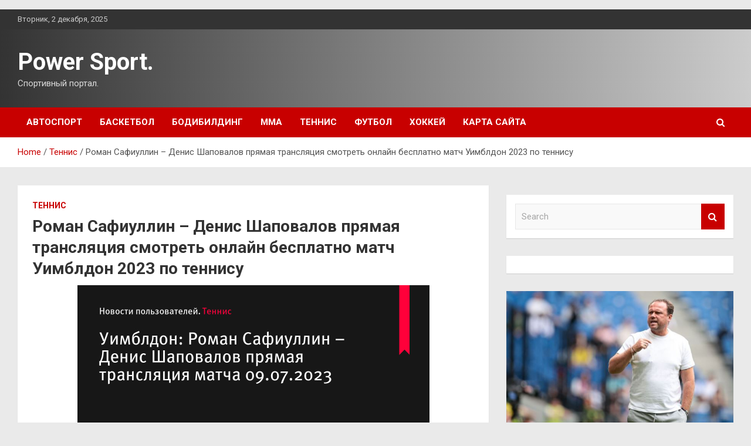

--- FILE ---
content_type: text/html; charset=UTF-8
request_url: https://power-jump.ru/tennis/roman-safiyllin-denis-shapovalov-priamaia-transliaciia-smotret-onlain-besplatno-match-yimbldon-2023-po-tennisy.html
body_size: 18441
content:
<!doctype html>
<html lang="ru-RU">
<head>
	<meta charset="UTF-8">
	<meta name="viewport" content="width=device-width, initial-scale=1, shrink-to-fit=no">
	<link rel="profile" href="https://gmpg.org/xfn/11">

	<meta name='robots' content='index, follow, max-image-preview:large, max-snippet:-1, max-video-preview:-1' />
	<style>img:is([sizes="auto" i], [sizes^="auto," i]) { contain-intrinsic-size: 3000px 1500px }</style>
	
	<!-- This site is optimized with the Yoast SEO plugin v25.3.1 - https://yoast.com/wordpress/plugins/seo/ -->
	<title>Роман Сафиуллин – Денис Шаповалов прямая трансляция смотреть онлайн бесплатно матч Уимблдон 2023 по теннису - Power Sport.</title>
	<meta name="description" content="Теги Уимблдон Роман Сафиуллин Денис Шаповалов Теннис Российский теннисист Роман Сафиуллин в четвертом круге Уимблдонского турнира сыграет с канадцем" />
	<link rel="canonical" href="https://power-jump.ru/tennis/roman-safiyllin-denis-shapovalov-priamaia-transliaciia-smotret-onlain-besplatno-match-yimbldon-2023-po-tennisy.html" />
	<meta property="og:locale" content="ru_RU" />
	<meta property="og:type" content="article" />
	<meta property="og:title" content="Роман Сафиуллин – Денис Шаповалов прямая трансляция смотреть онлайн бесплатно матч Уимблдон 2023 по теннису - Power Sport." />
	<meta property="og:description" content="Теги Уимблдон Роман Сафиуллин Денис Шаповалов Теннис Российский теннисист Роман Сафиуллин в четвертом круге Уимблдонского турнира сыграет с канадцем" />
	<meta property="og:url" content="https://power-jump.ru/tennis/roman-safiyllin-denis-shapovalov-priamaia-transliaciia-smotret-onlain-besplatno-match-yimbldon-2023-po-tennisy.html" />
	<meta property="og:site_name" content="Power Sport." />
	<meta property="article:published_time" content="2023-07-10T01:10:04+00:00" />
	<meta property="og:image" content="https://power-jump.ru/wp-content/uploads/2023/07/roman-safiullin-denis-shapovalov-prjamaja-transljacija-smotret-onlajn-besplatno-match-uimbldon-2023-po-tennisu-1250b79.jpg" />
	<meta property="og:image:width" content="600" />
	<meta property="og:image:height" content="315" />
	<meta property="og:image:type" content="image/jpeg" />
	<meta name="author" content="admin" />
	<meta name="twitter:card" content="summary_large_image" />
	<meta name="twitter:label1" content="Написано автором" />
	<meta name="twitter:data1" content="admin" />
	<script type="application/ld+json" class="yoast-schema-graph">{"@context":"https://schema.org","@graph":[{"@type":"WebPage","@id":"https://power-jump.ru/tennis/roman-safiyllin-denis-shapovalov-priamaia-transliaciia-smotret-onlain-besplatno-match-yimbldon-2023-po-tennisy.html","url":"https://power-jump.ru/tennis/roman-safiyllin-denis-shapovalov-priamaia-transliaciia-smotret-onlain-besplatno-match-yimbldon-2023-po-tennisy.html","name":"Роман Сафиуллин – Денис Шаповалов прямая трансляция смотреть онлайн бесплатно матч Уимблдон 2023 по теннису - Power Sport.","isPartOf":{"@id":"https://power-jump.ru/#website"},"primaryImageOfPage":{"@id":"https://power-jump.ru/tennis/roman-safiyllin-denis-shapovalov-priamaia-transliaciia-smotret-onlain-besplatno-match-yimbldon-2023-po-tennisy.html#primaryimage"},"image":{"@id":"https://power-jump.ru/tennis/roman-safiyllin-denis-shapovalov-priamaia-transliaciia-smotret-onlain-besplatno-match-yimbldon-2023-po-tennisy.html#primaryimage"},"thumbnailUrl":"https://power-jump.ru/wp-content/uploads/2023/07/roman-safiullin-denis-shapovalov-prjamaja-transljacija-smotret-onlajn-besplatno-match-uimbldon-2023-po-tennisu-1250b79.jpg","datePublished":"2023-07-10T01:10:04+00:00","author":{"@id":"https://power-jump.ru/#/schema/person/7e6ab41401d33e8ee6c963ab36570cab"},"description":"Теги Уимблдон Роман Сафиуллин Денис Шаповалов Теннис Российский теннисист Роман Сафиуллин в четвертом круге Уимблдонского турнира сыграет с канадцем","breadcrumb":{"@id":"https://power-jump.ru/tennis/roman-safiyllin-denis-shapovalov-priamaia-transliaciia-smotret-onlain-besplatno-match-yimbldon-2023-po-tennisy.html#breadcrumb"},"inLanguage":"ru-RU","potentialAction":[{"@type":"ReadAction","target":["https://power-jump.ru/tennis/roman-safiyllin-denis-shapovalov-priamaia-transliaciia-smotret-onlain-besplatno-match-yimbldon-2023-po-tennisy.html"]}]},{"@type":"ImageObject","inLanguage":"ru-RU","@id":"https://power-jump.ru/tennis/roman-safiyllin-denis-shapovalov-priamaia-transliaciia-smotret-onlain-besplatno-match-yimbldon-2023-po-tennisy.html#primaryimage","url":"https://power-jump.ru/wp-content/uploads/2023/07/roman-safiullin-denis-shapovalov-prjamaja-transljacija-smotret-onlajn-besplatno-match-uimbldon-2023-po-tennisu-1250b79.jpg","contentUrl":"https://power-jump.ru/wp-content/uploads/2023/07/roman-safiullin-denis-shapovalov-prjamaja-transljacija-smotret-onlajn-besplatno-match-uimbldon-2023-po-tennisu-1250b79.jpg","width":600,"height":315},{"@type":"BreadcrumbList","@id":"https://power-jump.ru/tennis/roman-safiyllin-denis-shapovalov-priamaia-transliaciia-smotret-onlain-besplatno-match-yimbldon-2023-po-tennisy.html#breadcrumb","itemListElement":[{"@type":"ListItem","position":1,"name":"Главная страница","item":"https://power-jump.ru/"},{"@type":"ListItem","position":2,"name":"Роман Сафиуллин – Денис Шаповалов прямая трансляция смотреть онлайн бесплатно матч Уимблдон 2023 по теннису"}]},{"@type":"WebSite","@id":"https://power-jump.ru/#website","url":"https://power-jump.ru/","name":"Power Sport.","description":"Спортивный портал.","potentialAction":[{"@type":"SearchAction","target":{"@type":"EntryPoint","urlTemplate":"https://power-jump.ru/?s={search_term_string}"},"query-input":{"@type":"PropertyValueSpecification","valueRequired":true,"valueName":"search_term_string"}}],"inLanguage":"ru-RU"},{"@type":"Person","@id":"https://power-jump.ru/#/schema/person/7e6ab41401d33e8ee6c963ab36570cab","name":"admin","image":{"@type":"ImageObject","inLanguage":"ru-RU","@id":"https://power-jump.ru/#/schema/person/image/","url":"https://secure.gravatar.com/avatar/5fdb85cac86e45de2473cae2fb150b8501f466c267d3d07ed0727a97153d5b64?s=96&d=mm&r=g","contentUrl":"https://secure.gravatar.com/avatar/5fdb85cac86e45de2473cae2fb150b8501f466c267d3d07ed0727a97153d5b64?s=96&d=mm&r=g","caption":"admin"},"sameAs":["http://power-jump.ru"],"url":"https://power-jump.ru/author/admin"}]}</script>
	<!-- / Yoast SEO plugin. -->


<link rel='dns-prefetch' href='//fonts.googleapis.com' />
<link rel='stylesheet' id='wp-block-library-css' href='https://power-jump.ru/wp-includes/css/dist/block-library/style.min.css' type='text/css' media='all' />
<style id='classic-theme-styles-inline-css' type='text/css'>
/*! This file is auto-generated */
.wp-block-button__link{color:#fff;background-color:#32373c;border-radius:9999px;box-shadow:none;text-decoration:none;padding:calc(.667em + 2px) calc(1.333em + 2px);font-size:1.125em}.wp-block-file__button{background:#32373c;color:#fff;text-decoration:none}
</style>
<style id='global-styles-inline-css' type='text/css'>
:root{--wp--preset--aspect-ratio--square: 1;--wp--preset--aspect-ratio--4-3: 4/3;--wp--preset--aspect-ratio--3-4: 3/4;--wp--preset--aspect-ratio--3-2: 3/2;--wp--preset--aspect-ratio--2-3: 2/3;--wp--preset--aspect-ratio--16-9: 16/9;--wp--preset--aspect-ratio--9-16: 9/16;--wp--preset--color--black: #000000;--wp--preset--color--cyan-bluish-gray: #abb8c3;--wp--preset--color--white: #ffffff;--wp--preset--color--pale-pink: #f78da7;--wp--preset--color--vivid-red: #cf2e2e;--wp--preset--color--luminous-vivid-orange: #ff6900;--wp--preset--color--luminous-vivid-amber: #fcb900;--wp--preset--color--light-green-cyan: #7bdcb5;--wp--preset--color--vivid-green-cyan: #00d084;--wp--preset--color--pale-cyan-blue: #8ed1fc;--wp--preset--color--vivid-cyan-blue: #0693e3;--wp--preset--color--vivid-purple: #9b51e0;--wp--preset--gradient--vivid-cyan-blue-to-vivid-purple: linear-gradient(135deg,rgba(6,147,227,1) 0%,rgb(155,81,224) 100%);--wp--preset--gradient--light-green-cyan-to-vivid-green-cyan: linear-gradient(135deg,rgb(122,220,180) 0%,rgb(0,208,130) 100%);--wp--preset--gradient--luminous-vivid-amber-to-luminous-vivid-orange: linear-gradient(135deg,rgba(252,185,0,1) 0%,rgba(255,105,0,1) 100%);--wp--preset--gradient--luminous-vivid-orange-to-vivid-red: linear-gradient(135deg,rgba(255,105,0,1) 0%,rgb(207,46,46) 100%);--wp--preset--gradient--very-light-gray-to-cyan-bluish-gray: linear-gradient(135deg,rgb(238,238,238) 0%,rgb(169,184,195) 100%);--wp--preset--gradient--cool-to-warm-spectrum: linear-gradient(135deg,rgb(74,234,220) 0%,rgb(151,120,209) 20%,rgb(207,42,186) 40%,rgb(238,44,130) 60%,rgb(251,105,98) 80%,rgb(254,248,76) 100%);--wp--preset--gradient--blush-light-purple: linear-gradient(135deg,rgb(255,206,236) 0%,rgb(152,150,240) 100%);--wp--preset--gradient--blush-bordeaux: linear-gradient(135deg,rgb(254,205,165) 0%,rgb(254,45,45) 50%,rgb(107,0,62) 100%);--wp--preset--gradient--luminous-dusk: linear-gradient(135deg,rgb(255,203,112) 0%,rgb(199,81,192) 50%,rgb(65,88,208) 100%);--wp--preset--gradient--pale-ocean: linear-gradient(135deg,rgb(255,245,203) 0%,rgb(182,227,212) 50%,rgb(51,167,181) 100%);--wp--preset--gradient--electric-grass: linear-gradient(135deg,rgb(202,248,128) 0%,rgb(113,206,126) 100%);--wp--preset--gradient--midnight: linear-gradient(135deg,rgb(2,3,129) 0%,rgb(40,116,252) 100%);--wp--preset--font-size--small: 13px;--wp--preset--font-size--medium: 20px;--wp--preset--font-size--large: 36px;--wp--preset--font-size--x-large: 42px;--wp--preset--spacing--20: 0.44rem;--wp--preset--spacing--30: 0.67rem;--wp--preset--spacing--40: 1rem;--wp--preset--spacing--50: 1.5rem;--wp--preset--spacing--60: 2.25rem;--wp--preset--spacing--70: 3.38rem;--wp--preset--spacing--80: 5.06rem;--wp--preset--shadow--natural: 6px 6px 9px rgba(0, 0, 0, 0.2);--wp--preset--shadow--deep: 12px 12px 50px rgba(0, 0, 0, 0.4);--wp--preset--shadow--sharp: 6px 6px 0px rgba(0, 0, 0, 0.2);--wp--preset--shadow--outlined: 6px 6px 0px -3px rgba(255, 255, 255, 1), 6px 6px rgba(0, 0, 0, 1);--wp--preset--shadow--crisp: 6px 6px 0px rgba(0, 0, 0, 1);}:where(.is-layout-flex){gap: 0.5em;}:where(.is-layout-grid){gap: 0.5em;}body .is-layout-flex{display: flex;}.is-layout-flex{flex-wrap: wrap;align-items: center;}.is-layout-flex > :is(*, div){margin: 0;}body .is-layout-grid{display: grid;}.is-layout-grid > :is(*, div){margin: 0;}:where(.wp-block-columns.is-layout-flex){gap: 2em;}:where(.wp-block-columns.is-layout-grid){gap: 2em;}:where(.wp-block-post-template.is-layout-flex){gap: 1.25em;}:where(.wp-block-post-template.is-layout-grid){gap: 1.25em;}.has-black-color{color: var(--wp--preset--color--black) !important;}.has-cyan-bluish-gray-color{color: var(--wp--preset--color--cyan-bluish-gray) !important;}.has-white-color{color: var(--wp--preset--color--white) !important;}.has-pale-pink-color{color: var(--wp--preset--color--pale-pink) !important;}.has-vivid-red-color{color: var(--wp--preset--color--vivid-red) !important;}.has-luminous-vivid-orange-color{color: var(--wp--preset--color--luminous-vivid-orange) !important;}.has-luminous-vivid-amber-color{color: var(--wp--preset--color--luminous-vivid-amber) !important;}.has-light-green-cyan-color{color: var(--wp--preset--color--light-green-cyan) !important;}.has-vivid-green-cyan-color{color: var(--wp--preset--color--vivid-green-cyan) !important;}.has-pale-cyan-blue-color{color: var(--wp--preset--color--pale-cyan-blue) !important;}.has-vivid-cyan-blue-color{color: var(--wp--preset--color--vivid-cyan-blue) !important;}.has-vivid-purple-color{color: var(--wp--preset--color--vivid-purple) !important;}.has-black-background-color{background-color: var(--wp--preset--color--black) !important;}.has-cyan-bluish-gray-background-color{background-color: var(--wp--preset--color--cyan-bluish-gray) !important;}.has-white-background-color{background-color: var(--wp--preset--color--white) !important;}.has-pale-pink-background-color{background-color: var(--wp--preset--color--pale-pink) !important;}.has-vivid-red-background-color{background-color: var(--wp--preset--color--vivid-red) !important;}.has-luminous-vivid-orange-background-color{background-color: var(--wp--preset--color--luminous-vivid-orange) !important;}.has-luminous-vivid-amber-background-color{background-color: var(--wp--preset--color--luminous-vivid-amber) !important;}.has-light-green-cyan-background-color{background-color: var(--wp--preset--color--light-green-cyan) !important;}.has-vivid-green-cyan-background-color{background-color: var(--wp--preset--color--vivid-green-cyan) !important;}.has-pale-cyan-blue-background-color{background-color: var(--wp--preset--color--pale-cyan-blue) !important;}.has-vivid-cyan-blue-background-color{background-color: var(--wp--preset--color--vivid-cyan-blue) !important;}.has-vivid-purple-background-color{background-color: var(--wp--preset--color--vivid-purple) !important;}.has-black-border-color{border-color: var(--wp--preset--color--black) !important;}.has-cyan-bluish-gray-border-color{border-color: var(--wp--preset--color--cyan-bluish-gray) !important;}.has-white-border-color{border-color: var(--wp--preset--color--white) !important;}.has-pale-pink-border-color{border-color: var(--wp--preset--color--pale-pink) !important;}.has-vivid-red-border-color{border-color: var(--wp--preset--color--vivid-red) !important;}.has-luminous-vivid-orange-border-color{border-color: var(--wp--preset--color--luminous-vivid-orange) !important;}.has-luminous-vivid-amber-border-color{border-color: var(--wp--preset--color--luminous-vivid-amber) !important;}.has-light-green-cyan-border-color{border-color: var(--wp--preset--color--light-green-cyan) !important;}.has-vivid-green-cyan-border-color{border-color: var(--wp--preset--color--vivid-green-cyan) !important;}.has-pale-cyan-blue-border-color{border-color: var(--wp--preset--color--pale-cyan-blue) !important;}.has-vivid-cyan-blue-border-color{border-color: var(--wp--preset--color--vivid-cyan-blue) !important;}.has-vivid-purple-border-color{border-color: var(--wp--preset--color--vivid-purple) !important;}.has-vivid-cyan-blue-to-vivid-purple-gradient-background{background: var(--wp--preset--gradient--vivid-cyan-blue-to-vivid-purple) !important;}.has-light-green-cyan-to-vivid-green-cyan-gradient-background{background: var(--wp--preset--gradient--light-green-cyan-to-vivid-green-cyan) !important;}.has-luminous-vivid-amber-to-luminous-vivid-orange-gradient-background{background: var(--wp--preset--gradient--luminous-vivid-amber-to-luminous-vivid-orange) !important;}.has-luminous-vivid-orange-to-vivid-red-gradient-background{background: var(--wp--preset--gradient--luminous-vivid-orange-to-vivid-red) !important;}.has-very-light-gray-to-cyan-bluish-gray-gradient-background{background: var(--wp--preset--gradient--very-light-gray-to-cyan-bluish-gray) !important;}.has-cool-to-warm-spectrum-gradient-background{background: var(--wp--preset--gradient--cool-to-warm-spectrum) !important;}.has-blush-light-purple-gradient-background{background: var(--wp--preset--gradient--blush-light-purple) !important;}.has-blush-bordeaux-gradient-background{background: var(--wp--preset--gradient--blush-bordeaux) !important;}.has-luminous-dusk-gradient-background{background: var(--wp--preset--gradient--luminous-dusk) !important;}.has-pale-ocean-gradient-background{background: var(--wp--preset--gradient--pale-ocean) !important;}.has-electric-grass-gradient-background{background: var(--wp--preset--gradient--electric-grass) !important;}.has-midnight-gradient-background{background: var(--wp--preset--gradient--midnight) !important;}.has-small-font-size{font-size: var(--wp--preset--font-size--small) !important;}.has-medium-font-size{font-size: var(--wp--preset--font-size--medium) !important;}.has-large-font-size{font-size: var(--wp--preset--font-size--large) !important;}.has-x-large-font-size{font-size: var(--wp--preset--font-size--x-large) !important;}
:where(.wp-block-post-template.is-layout-flex){gap: 1.25em;}:where(.wp-block-post-template.is-layout-grid){gap: 1.25em;}
:where(.wp-block-columns.is-layout-flex){gap: 2em;}:where(.wp-block-columns.is-layout-grid){gap: 2em;}
:root :where(.wp-block-pullquote){font-size: 1.5em;line-height: 1.6;}
</style>
<link rel='stylesheet' id='bootstrap-style-css' href='https://power-jump.ru/wp-content/themes/newscard/assets/library/bootstrap/css/bootstrap.min.css' type='text/css' media='all' />
<link rel='stylesheet' id='newscard-style-css' href='https://power-jump.ru/wp-content/themes/newscard/style.css' type='text/css' media='all' />
<script type="text/javascript" src="https://power-jump.ru/wp-includes/js/jquery/jquery.min.js" id="jquery-core-js"></script>
<!--[if lt IE 9]>
<script type="text/javascript" src="https://power-jump.ru/wp-content/themes/newscard/assets/js/html5.js" id="html5-js"></script>
<![endif]-->
<script type="text/javascript" id="wp-disable-css-lazy-load-js-extra">
/* <![CDATA[ */
var WpDisableAsyncLinks = {"wp-disable-font-awesome":"https:\/\/power-jump.ru\/wp-content\/themes\/newscard\/assets\/library\/font-awesome\/css\/font-awesome.css","wp-disable-google-fonts":"\/\/fonts.googleapis.com\/css?family=Roboto:100,300,300i,400,400i,500,500i,700,700i"};
/* ]]> */
</script>
<script type="text/javascript" src="https://power-jump.ru/wp-content/plugins/wp-disable/js/css-lazy-load.min.js" id="wp-disable-css-lazy-load-js"></script>
<link rel="alternate" title="oEmbed (JSON)" type="application/json+oembed" href="https://power-jump.ru/wp-json/oembed/1.0/embed?url=https%3A%2F%2Fpower-jump.ru%2Ftennis%2Froman-safiyllin-denis-shapovalov-priamaia-transliaciia-smotret-onlain-besplatno-match-yimbldon-2023-po-tennisy.html" />
<link rel="alternate" title="oEmbed (XML)" type="text/xml+oembed" href="https://power-jump.ru/wp-json/oembed/1.0/embed?url=https%3A%2F%2Fpower-jump.ru%2Ftennis%2Froman-safiyllin-denis-shapovalov-priamaia-transliaciia-smotret-onlain-besplatno-match-yimbldon-2023-po-tennisy.html&#038;format=xml" />
<link rel="pingback" href="https://power-jump.ru/xmlrpc.php"><style type="text/css" id="custom-background-css">
body.custom-background { background-color: #eaeaea; }
</style>
	<link rel="icon" href="https://power-jump.ru/wp-content/uploads/2023/07/cropped-sport-32x32.jpg" sizes="32x32" />
<link rel="icon" href="https://power-jump.ru/wp-content/uploads/2023/07/cropped-sport-192x192.jpg" sizes="192x192" />
<link rel="apple-touch-icon" href="https://power-jump.ru/wp-content/uploads/2023/07/cropped-sport-180x180.jpg" />
<meta name="msapplication-TileImage" content="https://power-jump.ru/wp-content/uploads/2023/07/cropped-sport-270x270.jpg" />
<link rel="alternate" type="application/rss+xml" title="RSS" href="https://power-jump.ru/rsslatest.xml" /></head>

<body class="wp-singular post-template-default single single-post postid-574 single-format-standard custom-background wp-theme-newscard theme-body">
<p></p><div id="page" class="site">
	<a class="skip-link screen-reader-text" href="#content">Skip to content</a>
	
	<header id="masthead" class="site-header">

					<div class="info-bar">
				<div class="container">
					<div class="row gutter-10">
						<div class="col col-sm contact-section">
							<div class="date">
								<ul><li>Вторник, 2 декабря, 2025</li></ul>
							</div>
						</div><!-- .contact-section -->

											</div><!-- .row -->
          		</div><!-- .container -->
        	</div><!-- .infobar -->
        		<nav class="navbar navbar-expand-lg d-block">
			<div class="navbar-head header-overlay-dark" >
				<div class="container">
					<div class="row navbar-head-row align-items-center">
						<div class="col-lg-4">
							<div class="site-branding navbar-brand">
																	<h2 class="site-title"><a href="https://power-jump.ru/" rel="home">Power Sport.</a></h2>
																	<p class="site-description">Спортивный портал.</p>
															</div><!-- .site-branding .navbar-brand -->
						</div>
											</div><!-- .row -->
				</div><!-- .container -->
			</div><!-- .navbar-head -->
			<div class="navigation-bar">
				<div class="navigation-bar-top">
					<div class="container">
						<button class="navbar-toggler menu-toggle" type="button" data-toggle="collapse" data-target="#navbarCollapse" aria-controls="navbarCollapse" aria-expanded="false" aria-label="Toggle navigation"></button>
						<span class="search-toggle"></span>
					</div><!-- .container -->
					<div class="search-bar">
						<div class="container">
							<div class="search-block off">
								<form action="https://power-jump.ru/" method="get" class="search-form">
	<label class="assistive-text"> Search </label>
	<div class="input-group">
		<input type="search" value="" placeholder="Search" class="form-control s" name="s">
		<div class="input-group-prepend">
			<button class="btn btn-theme">Search</button>
		</div>
	</div>
</form><!-- .search-form -->
							</div><!-- .search-box -->
						</div><!-- .container -->
					</div><!-- .search-bar -->
				</div><!-- .navigation-bar-top -->
				<div class="navbar-main">
					<div class="container">
						<div class="collapse navbar-collapse" id="navbarCollapse">
							<div id="site-navigation" class="main-navigation nav-uppercase" role="navigation">
								<ul class="nav-menu navbar-nav d-lg-block"><li id="menu-item-65" class="menu-item menu-item-type-taxonomy menu-item-object-category menu-item-65"><a href="https://power-jump.ru/category/avtosport">Автоспорт</a></li>
<li id="menu-item-70" class="menu-item menu-item-type-taxonomy menu-item-object-category menu-item-70"><a href="https://power-jump.ru/category/basketbol">Баскетбол</a></li>
<li id="menu-item-68" class="menu-item menu-item-type-taxonomy menu-item-object-category menu-item-68"><a href="https://power-jump.ru/category/bodibilding">Бодибилдинг</a></li>
<li id="menu-item-69" class="menu-item menu-item-type-taxonomy menu-item-object-category menu-item-69"><a href="https://power-jump.ru/category/mma">ММА</a></li>
<li id="menu-item-67" class="menu-item menu-item-type-taxonomy menu-item-object-category current-post-ancestor current-menu-parent current-post-parent menu-item-67"><a href="https://power-jump.ru/category/tennis">Теннис</a></li>
<li id="menu-item-66" class="menu-item menu-item-type-taxonomy menu-item-object-category menu-item-66"><a href="https://power-jump.ru/category/futbol">Футбол</a></li>
<li id="menu-item-64" class="menu-item menu-item-type-taxonomy menu-item-object-category menu-item-64"><a href="https://power-jump.ru/category/xokkej">Хоккей</a></li>
<li id="menu-item-71" class="menu-item menu-item-type-post_type menu-item-object-page menu-item-71"><a href="https://power-jump.ru/karta-sajta">Карта сайта</a></li>
</ul>							</div><!-- #site-navigation .main-navigation -->
						</div><!-- .navbar-collapse -->
						<div class="nav-search">
							<span class="search-toggle"></span>
						</div><!-- .nav-search -->
					</div><!-- .container -->
				</div><!-- .navbar-main -->
			</div><!-- .navigation-bar -->
		</nav><!-- .navbar -->

		
		
					<div id="breadcrumb">
				<div class="container">
					<div role="navigation" aria-label="Breadcrumbs" class="breadcrumb-trail breadcrumbs" itemprop="breadcrumb"><ul class="trail-items" itemscope itemtype="http://schema.org/BreadcrumbList"><meta name="numberOfItems" content="3" /><meta name="itemListOrder" content="Ascending" /><li itemprop="itemListElement" itemscope itemtype="http://schema.org/ListItem" class="trail-item trail-begin"><a href="https://power-jump.ru" rel="home" itemprop="item"><span itemprop="name">Home</span></a><meta itemprop="position" content="1" /></li><li itemprop="itemListElement" itemscope itemtype="http://schema.org/ListItem" class="trail-item"><a href="https://power-jump.ru/category/tennis" itemprop="item"><span itemprop="name">Теннис</span></a><meta itemprop="position" content="2" /></li><li itemprop="itemListElement" itemscope itemtype="http://schema.org/ListItem" class="trail-item trail-end"><span itemprop="name">Роман Сафиуллин – Денис Шаповалов прямая трансляция смотреть онлайн бесплатно матч Уимблдон 2023 по теннису</span><meta itemprop="position" content="3" /></li></ul></div>				</div>
			</div><!-- .breadcrumb -->
			</header><!-- #masthead -->
	<div id="content" class="site-content ">
		<div class="container">
							<div class="row justify-content-center site-content-row">
			<div id="primary" class="col-lg-8 content-area">		<main id="main" class="site-main">

				<div class="post-574 post type-post status-publish format-standard has-post-thumbnail hentry category-tennis tag-denis-bystrov">

		
				<div class="entry-meta category-meta">
					<div class="cat-links"><a href="https://power-jump.ru/category/tennis" rel="category tag">Теннис</a></div>
				</div><!-- .entry-meta -->

			
					<header class="entry-header">
				<h1 class="entry-title">Роман Сафиуллин – Денис Шаповалов прямая трансляция смотреть онлайн бесплатно матч Уимблдон 2023 по теннису</h1>
									<div class="entry-meta">
											</div><!-- .entry-meta -->
								</header>
				<div class="entry-content">
			<p><img decoding="async" alt="Роман Сафиуллин &ndash; Денис Шаповалов прямая трансляция смотреть онлайн бесплатно матч Уимблдон 2023 по теннису" src="/wp-content/uploads/2023/07/roman-safiullin-denis-shapovalov-prjamaja-transljacija-smotret-onlajn-besplatno-match-uimbldon-2023-po-tennisu-1250b79.jpg" class="aligncenter" /> </p>
<p> Теги Уимблдон Роман Сафиуллин Денис Шаповалов    Теннис       </p>
<p>Российский теннисист Роман Сафиуллин в четвертом круге Уимблдонского турнира сыграет с канадцем Денисом Шаповаловым. Поединок пройдет 9 июля, начало не ранее 15:05 по московскому времени.</p>
<p><strong>Смотри топовый теннис совершенно бесплатно с фрибетом до 10 000 рублей!</strong></p>
<p>Прямую видеотрансляцию встречи болельщики смогут посмотреть на сайте Sports.ru. </p>
<p><strong>Сафиуллин — Шаповалов прогноз на матч Уимблдон 2023</strong></p>
<p>Болельщики надеялись на то, что в четвертом круге мужской одиночной сетки Уимблдона 2023 окажутся два россиянина, но мало кто из них думал, что одним из них станет Роман Сафиуллин. Ранее его потолок на турнирах Большого шлема ограничивался вторым кругом. Теннисист прогрессировал, но довольно медленно. В конце прошлого и начале нынешнего сезонов он смог выиграть три челленджера и подняться в первую сотню мирового рейтинга. В этом году он лишь на двух турнирах АТР смог дойти до третьего круга, и тут такой успех. Причем Роман вполне может пройти и дальше. В первом круге россиянин обыграл Роберто Баутиста-Агута, затем в трех сетах француза Корентена Муте, и в тех же трех сетах взял верх над неуступчивым аргентинцем Гидо Пельей. </p>
<p>Следующий соперник Сафиуллина Денис Шаповалов будет самым сложным из тех, с кем он играл на турнире ранее. Уимблдон для канадца самый успешный турнир Большого шлема. В 2021 году он выходил в полуфинал, где уступил будущему победителю Новаку Джоковичу. Тогда казалось, что Шаповалова ждут новые успехи, но в последние несколько лет его карьера приостановилась. Больших успехов на счету Дениса нет. На его счету лишь одна победа на турнире АТР. На нынешнем Уимблдоне он в первом круге выиграл в четырех сетах у румынского теннисиста Раду Албота, затем в трех сетах оказался сильнее француза Грегуара Баррере и в третьем круге вновь в четырех сетах обыграл хозяина корта Лиама Броади. </p>
<p>Соперники играли между собой дважды, и оба раза выигрывал Шаповалов. Причем матчи проходили на харде на турнирах в Австралии. В первом поединке Денис выиграл в трех сетах, во втором в двух. Букмекеры отдают преимущество канадцу и в этом матче. Winline предлагает на победу Сафиуллина коэффициент 2,27, выигрыш Шаповалова оценивается коэффициентом 1,64.</p>
<p><strong> Результаты Уимблдон 2023</strong></p>
<p><strong>Расписание Уимблдон 2023</strong></p>
<p>Источник: <a href="https://www.sports.ru/tennis/1115282825-uimbldon-roman-safiullin-denis-shapovalov-pryamaya-translyacziya-match.html" rel="nofollow noopener" target="_blank">sports.ru</a> </p>
		</div><!-- entry-content -->

		<footer class="entry-meta"><span class="tag-links"><span class="label">Tags:</span> <a href="https://power-jump.ru/tag/denis-bystrov" rel="tag">Денис Быстров</a></span><!-- .tag-links --></footer><!-- .entry-meta -->	</div><!-- .post-574 -->

	<nav class="navigation post-navigation" aria-label="Записи">
		<h2 class="screen-reader-text">Навигация по записям</h2>
		<div class="nav-links"><div class="nav-previous"><a href="https://power-jump.ru/futbol/zenit-lishilsia-shansov-vyigrat-kybok-pari-premer.html" rel="prev">«Зенит» лишился шансов выиграть Кубок PARI Премьер</a></div><div class="nav-next"><a href="https://power-jump.ru/tennis/safiyllin-shapovalov-prognoz-na-match-yimbldon-2023-po-tennisy-9-iulia-2023-goda-koefficienty.html" rel="next">Сафиуллин — Шаповалов прогноз на матч Уимблдон 2023 по теннису 9 июля 2023 года, коэффициенты</a></div></div>
	</nav>
		</main><!-- #main -->
	</div><!-- #primary -->



<aside id="secondary" class="col-lg-4 widget-area" role="complementary">
	<div class="sticky-sidebar">
<p></p>
<p>

		<section id="search-2" class="widget widget_search"><form action="https://power-jump.ru/" method="get" class="search-form">
	<label class="assistive-text"> Search </label>
	<div class="input-group">
		<input type="search" value="" placeholder="Search" class="form-control s" name="s">
		<div class="input-group-prepend">
			<button class="btn btn-theme">Search</button>
		</div>
	</div>
</form><!-- .search-form -->
</section><section id="execphp-2" class="widget widget_execphp">			<div class="execphpwidget"></div>
		</section><section id="newscard_horizontal_vertical_posts-2" class="widget newscard-widget-horizontal-vertical-posts">				<div class="row gutter-parent-14 post-vertical">
			<div class="col-md-6 first-col">
										<div class="post-boxed main-post clearfix">
											<div class="post-img-wrap">
							<a href="https://power-jump.ru/xokkej/hokkeinoe-moskovskoe-dinamo-sdelalo-podarok-glavnomy-trenery-fytbolnyh-dinamovcev.html" class="post-img" style="background-image: url('https://power-jump.ru/wp-content/uploads/2023/07/hokkejnoe-moskovskoe-dinamo-sdelalo-podarok-glavnomu-treneru-futbolnyh-dinamovcev-a79ac77.jpg');"></a>
						</div>
										<div class="post-content">
						<div class="entry-meta category-meta">
							<div class="cat-links"><a href="https://power-jump.ru/category/xokkej" rel="category tag">Хоккей</a></div>
						</div><!-- .entry-meta -->
						<h3 class="entry-title"><a href="https://power-jump.ru/xokkej/hokkeinoe-moskovskoe-dinamo-sdelalo-podarok-glavnomy-trenery-fytbolnyh-dinamovcev.html">Хоккейное московское «Динамо» сделало подарок главному тренеру футбольных динамовцев</a></h3>						<div class="entry-meta">
						</div>
						<div class="entry-content">
							<p>Владимир Лаевский Аудио-версия: Ваш браузер не поддерживает элемент audio. Хоккейный клуб «Динамо» Москва сделал подарок главному тренеру футбольных динамовцев Марцелу Личке. Сегодня, 17 июля, чешскому наставнику исполнилось 46 лет. Хоккейная&hellip; </p>
						</div><!-- .entry-content -->
					</div>
				</div><!-- post-boxed -->
			</div>
			<div class="col-md-6 second-col">
												<div class="post-boxed inlined clearfix">
													<div class="post-img-wrap">
								<a href="https://power-jump.ru/xokkej/pik-drafta-nhl-2041-goda-tampa-shytkoi-otreagirovala-na-foto-sergacheva-s-synom.html" class="post-img" style="background-image: url('https://power-jump.ru/wp-content/uploads/2023/07/pik-drafta-nhl-2041-goda-tampa-shutkoj-otreagirovala-na-foto-sergachjova-s-synom-9d962be-300x200.jpg');"></a>
							</div>
												<div class="post-content">
							<div class="entry-meta category-meta">
								<div class="cat-links"><a href="https://power-jump.ru/category/xokkej" rel="category tag">Хоккей</a></div>
							</div><!-- .entry-meta -->
							<h3 class="entry-title"><a href="https://power-jump.ru/xokkej/pik-drafta-nhl-2041-goda-tampa-shytkoi-otreagirovala-na-foto-sergacheva-s-synom.html">«Пик драфта НХЛ 2041 года». «Тампа» шуткой отреагировала на фото Сергачёва с сыном</a></h3>							<div class="entry-meta">
							</div>
						</div>
					</div><!-- .post-boxed -->
													<div class="post-boxed inlined clearfix">
													<div class="post-img-wrap">
								<a href="https://power-jump.ru/xokkej/kapitan-metallyrga-ovechkin-smojet-pobit-rekord-gretcki-eto-vopros-vremeni.html" class="post-img" style="background-image: url('https://power-jump.ru/wp-content/uploads/2023/07/kapitan-metallurga-ovechkin-smozhet-pobit-rekord-gretcki-eto-vopros-vremeni-118f61f-300x200.jpg');"></a>
							</div>
												<div class="post-content">
							<div class="entry-meta category-meta">
								<div class="cat-links"><a href="https://power-jump.ru/category/xokkej" rel="category tag">Хоккей</a></div>
							</div><!-- .entry-meta -->
							<h3 class="entry-title"><a href="https://power-jump.ru/xokkej/kapitan-metallyrga-ovechkin-smojet-pobit-rekord-gretcki-eto-vopros-vremeni.html">Капитан «Металлурга»: Овечкин сможет побить рекорд Гретцки, это вопрос времени</a></h3>							<div class="entry-meta">
							</div>
						</div>
					</div><!-- .post-boxed -->
													<div class="post-boxed inlined clearfix">
													<div class="post-img-wrap">
								<a href="https://power-jump.ru/xokkej/daily-faceoff-nazval-piat-lychshih-po-cennosti-igrokov-ostavshihsia-na-ryke-svobodnyh-agentov.html" class="post-img" style="background-image: url('https://power-jump.ru/wp-content/uploads/2023/07/daily-faceoff-nazval-pjat-luchshih-po-cennosti-igrokov-ostavshihsja-na-ryke-svobodnyh-agentov-17ac342-300x200.jpg');"></a>
							</div>
												<div class="post-content">
							<div class="entry-meta category-meta">
								<div class="cat-links"><a href="https://power-jump.ru/category/xokkej" rel="category tag">Хоккей</a></div>
							</div><!-- .entry-meta -->
							<h3 class="entry-title"><a href="https://power-jump.ru/xokkej/daily-faceoff-nazval-piat-lychshih-po-cennosti-igrokov-ostavshihsia-na-ryke-svobodnyh-agentov.html">Daily Faceoff назвал пять лучших по ценности игроков, оставшихся на рыке свободных агентов</a></h3>							<div class="entry-meta">
							</div>
						</div>
					</div><!-- .post-boxed -->
													<div class="post-boxed inlined clearfix">
													<div class="post-img-wrap">
								<a href="https://power-jump.ru/xokkej/vitiaz-obiavil-o-perehode-opytnogo-forvarda-sochi-provedshego-v-klybe-sem-sezonov.html" class="post-img" style="background-image: url('https://power-jump.ru/wp-content/uploads/2023/07/vitjaz-objavil-o-perehode-opytnogo-forvarda-sochi-provedshego-v-klube-sem-sezonov-a934aba-300x200.jpg');"></a>
							</div>
												<div class="post-content">
							<div class="entry-meta category-meta">
								<div class="cat-links"><a href="https://power-jump.ru/category/xokkej" rel="category tag">Хоккей</a></div>
							</div><!-- .entry-meta -->
							<h3 class="entry-title"><a href="https://power-jump.ru/xokkej/vitiaz-obiavil-o-perehode-opytnogo-forvarda-sochi-provedshego-v-klybe-sem-sezonov.html">«Витязь» объявил о переходе опытного форварда «Сочи», проведшего в клубе семь сезонов</a></h3>							<div class="entry-meta">
							</div>
						</div>
					</div><!-- .post-boxed -->
												</div>
		</div><!-- .row gutter-parent-14 -->

		</section><!-- .widget_featured_post --><section id="newscard_horizontal_vertical_posts-3" class="widget newscard-widget-horizontal-vertical-posts">				<div class="row gutter-parent-14 post-vertical">
			<div class="col-md-6 first-col">
										<div class="post-boxed main-post clearfix">
											<div class="post-img-wrap">
							<a href="https://power-jump.ru/futbol/syn-zidana-teo-prodlit-kontrakt-s-realom-do-2024-goda.html" class="post-img" style="background-image: url('https://power-jump.ru/wp-content/uploads/2023/07/syn-zidana-teo-prodlit-kontrakt-snbsprealom-donbsp2024-goda-012232e.jpg');"></a>
						</div>
										<div class="post-content">
						<div class="entry-meta category-meta">
							<div class="cat-links"><a href="https://power-jump.ru/category/futbol" rel="category tag">Футбол</a></div>
						</div><!-- .entry-meta -->
						<h3 class="entry-title"><a href="https://power-jump.ru/futbol/syn-zidana-teo-prodlit-kontrakt-s-realom-do-2024-goda.html">Сын Зидана Тео продлит контракт с «Реалом» до 2024 года</a></h3>						<div class="entry-meta">
						</div>
						<div class="entry-content">
							<p>Сын Зинедина Зидана продлит контракт с «Реалом». © Sports.ru Сообщается, что на решение о продлении контракта Тео Зидана повлиял возможный уход Серхио Аррибаса и Карлоса Дотора. Переговоры о продлении соглашения начались&hellip; </p>
						</div><!-- .entry-content -->
					</div>
				</div><!-- post-boxed -->
			</div>
			<div class="col-md-6 second-col">
												<div class="post-boxed inlined clearfix">
													<div class="post-img-wrap">
								<a href="https://power-jump.ru/futbol/evgenii-lovchev-pismo-fernandesa-doljno-byt-ozaglavleno-mirom-pravit-bablo.html" class="post-img" style="background-image: url('https://power-jump.ru/wp-content/uploads/2023/07/evgenij-lovchev-pismo-fernandesa-dolzhno-byt-ozaglavleno-mirom-pravit-bablo-6e45553-300x200.jpg');"></a>
							</div>
												<div class="post-content">
							<div class="entry-meta category-meta">
								<div class="cat-links"><a href="https://power-jump.ru/category/futbol" rel="category tag">Футбол</a></div>
							</div><!-- .entry-meta -->
							<h3 class="entry-title"><a href="https://power-jump.ru/futbol/evgenii-lovchev-pismo-fernandesa-doljno-byt-ozaglavleno-mirom-pravit-bablo.html">Евгений Ловчев: письмо Фернандеса должно быть озаглавлено: «Миром правит бабло»</a></h3>							<div class="entry-meta">
							</div>
						</div>
					</div><!-- .post-boxed -->
													<div class="post-boxed inlined clearfix">
													<div class="post-img-wrap">
								<a href="https://power-jump.ru/futbol/aldonin-so-vremenem-fernandes-perestanet-byt-legendoi-cska-i-yedet-iz-rossii.html" class="post-img" style="background-image: url('https://power-jump.ru/wp-content/uploads/2023/07/aldonin-sonbspvremenem-fernandesnbspperestanet-byt-legendoj-cska-inbspuedet-iznbsprossii-953574d-300x169.jpg');"></a>
							</div>
												<div class="post-content">
							<div class="entry-meta category-meta">
								<div class="cat-links"><a href="https://power-jump.ru/category/futbol" rel="category tag">Футбол</a></div>
							</div><!-- .entry-meta -->
							<h3 class="entry-title"><a href="https://power-jump.ru/futbol/aldonin-so-vremenem-fernandes-perestanet-byt-legendoi-cska-i-yedet-iz-rossii.html">Алдонин: со временем Фернандес перестанет быть легендой ЦСКА и уедет из России</a></h3>							<div class="entry-meta">
							</div>
						</div>
					</div><!-- .post-boxed -->
													<div class="post-boxed inlined clearfix">
													<div class="post-img-wrap">
								<a href="https://power-jump.ru/futbol/valerii-gazzaev-obiasnil-pochemy-zenit-reshil-podpisat-mario-fernandesa.html" class="post-img" style="background-image: url('https://power-jump.ru/wp-content/uploads/2023/07/valerij-gazzaev-objasnil-pochemu-zenit-reshil-podpisat-mario-fernandesa-162db15-300x200.jpg');"></a>
							</div>
												<div class="post-content">
							<div class="entry-meta category-meta">
								<div class="cat-links"><a href="https://power-jump.ru/category/futbol" rel="category tag">Футбол</a></div>
							</div><!-- .entry-meta -->
							<h3 class="entry-title"><a href="https://power-jump.ru/futbol/valerii-gazzaev-obiasnil-pochemy-zenit-reshil-podpisat-mario-fernandesa.html">Валерий Газзаев объяснил, почему «Зенит» решил подписать Марио Фернандеса</a></h3>							<div class="entry-meta">
							</div>
						</div>
					</div><!-- .post-boxed -->
													<div class="post-boxed inlined clearfix">
													<div class="post-img-wrap">
								<a href="https://power-jump.ru/futbol/mario-fernandes-obratilsia-k-bolelshikam-zenita.html" class="post-img" style="background-image: url('https://power-jump.ru/wp-content/uploads/2023/07/mario-fernandes-obratilsja-knbspbolelshhikam-zenita-621a59c-300x169.jpg');"></a>
							</div>
												<div class="post-content">
							<div class="entry-meta category-meta">
								<div class="cat-links"><a href="https://power-jump.ru/category/futbol" rel="category tag">Футбол</a></div>
							</div><!-- .entry-meta -->
							<h3 class="entry-title"><a href="https://power-jump.ru/futbol/mario-fernandes-obratilsia-k-bolelshikam-zenita.html">Марио Фернандес обратился к болельщикам «Зенита»</a></h3>							<div class="entry-meta">
							</div>
						</div>
					</div><!-- .post-boxed -->
												</div>
		</div><!-- .row gutter-parent-14 -->

		</section><!-- .widget_featured_post --><section id="tag_cloud-2" class="widget widget_tag_cloud"><h3 class="widget-title">Метки</h3><div class="tagcloud"><a href="https://power-jump.ru/tag/ufc-290" class="tag-cloud-link tag-link-32 tag-link-position-1" style="font-size: 10.515625pt;" aria-label="UFC 290 (11 элементов)">UFC 290</a>
<a href="https://power-jump.ru/tag/ufc-295" class="tag-cloud-link tag-link-226 tag-link-position-2" style="font-size: 8pt;" aria-label="UFC 295 (6 элементов)">UFC 295</a>
<a href="https://power-jump.ru/tag/avto-motosport" class="tag-cloud-link tag-link-11 tag-link-position-3" style="font-size: 12.484375pt;" aria-label="Авто/мотоспорт (17 элементов)">Авто/мотоспорт</a>
<a href="https://power-jump.ru/tag/aleksandr-volkanovski" class="tag-cloud-link tag-link-31 tag-link-position-4" style="font-size: 11.609375pt;" aria-label="Александр Волкановски (14 элементов)">Александр Волкановски</a>
<a href="https://power-jump.ru/tag/aleksandr-ovechkin" class="tag-cloud-link tag-link-239 tag-link-position-5" style="font-size: 8.546875pt;" aria-label="Александр Овечкин (7 элементов)">Александр Овечкин</a>
<a href="https://power-jump.ru/tag/basketbol" class="tag-cloud-link tag-link-36 tag-link-position-6" style="font-size: 9.09375pt;" aria-label="Баскетбол (8 элементов)">Баскетбол</a>
<a href="https://power-jump.ru/tag/vashington-kepitalz" class="tag-cloud-link tag-link-173 tag-link-position-7" style="font-size: 10.078125pt;" aria-label="Вашингтон Кэпиталз (10 элементов)">Вашингтон Кэпиталз</a>
<a href="https://power-jump.ru/tag/denis-bystrov" class="tag-cloud-link tag-link-22 tag-link-position-8" style="font-size: 14.890625pt;" aria-label="Денис Быстров (29 элементов)">Денис Быстров</a>
<a href="https://power-jump.ru/tag/dzhon-dzhons" class="tag-cloud-link tag-link-26 tag-link-position-9" style="font-size: 12.15625pt;" aria-label="Джон Джонс (16 элементов)">Джон Джонс</a>
<a href="https://power-jump.ru/tag/dinamo" class="tag-cloud-link tag-link-78 tag-link-position-10" style="font-size: 10.84375pt;" aria-label="Динамо (12 элементов)">Динамо</a>
<a href="https://power-jump.ru/tag/drikus-dyu-plessi" class="tag-cloud-link tag-link-57 tag-link-position-11" style="font-size: 10.078125pt;" aria-label="Дрикус Дю Плесси (10 элементов)">Дрикус Дю Плесси</a>
<a href="https://power-jump.ru/tag/den-xuker" class="tag-cloud-link tag-link-81 tag-link-position-12" style="font-size: 8.546875pt;" aria-label="Дэн Хукер (7 элементов)">Дэн Хукер</a>
<a href="https://power-jump.ru/tag/zenit" class="tag-cloud-link tag-link-20 tag-link-position-13" style="font-size: 15.21875pt;" aria-label="Зенит (31 элемент)">Зенит</a>
<a href="https://power-jump.ru/tag/ivan-fedotov" class="tag-cloud-link tag-link-89 tag-link-position-14" style="font-size: 10.515625pt;" aria-label="Иван Федотов (11 элементов)">Иван Федотов</a>
<a href="https://power-jump.ru/tag/islam-maxachev" class="tag-cloud-link tag-link-131 tag-link-position-15" style="font-size: 10.84375pt;" aria-label="Ислам Махачев (12 элементов)">Ислам Махачев</a>
<a href="https://power-jump.ru/tag/israel-adesanya" class="tag-cloud-link tag-link-150 tag-link-position-16" style="font-size: 9.640625pt;" aria-label="Исраэль Адесанья (9 элементов)">Исраэль Адесанья</a>
<a href="https://power-jump.ru/tag/karolina-xarrikejnz" class="tag-cloud-link tag-link-137 tag-link-position-17" style="font-size: 8.546875pt;" aria-label="Каролина Харрикейнз (7 элементов)">Каролина Харрикейнз</a>
<a href="https://power-jump.ru/tag/kilian-mbappe" class="tag-cloud-link tag-link-18 tag-link-position-18" style="font-size: 8.546875pt;" aria-label="Килиан Мбаппе (7 элементов)">Килиан Мбаппе</a>
<a href="https://power-jump.ru/tag/kirill-kucenko" class="tag-cloud-link tag-link-149 tag-link-position-19" style="font-size: 12.15625pt;" aria-label="Кирилл Куценко (16 элементов)">Кирилл Куценко</a>
<a href="https://power-jump.ru/tag/lionel-messi" class="tag-cloud-link tag-link-319 tag-link-position-20" style="font-size: 8.546875pt;" aria-label="Лионель Месси (7 элементов)">Лионель Месси</a>
<a href="https://power-jump.ru/tag/lyubov-enina" class="tag-cloud-link tag-link-148 tag-link-position-21" style="font-size: 14.671875pt;" aria-label="Любовь Энина (28 элементов)">Любовь Энина</a>
<a href="https://power-jump.ru/tag/maksim-sidorov" class="tag-cloud-link tag-link-282 tag-link-position-22" style="font-size: 15.546875pt;" aria-label="Максим Сидоров (34 элемента)">Максим Сидоров</a>
<a href="https://power-jump.ru/tag/manchester-yunajted" class="tag-cloud-link tag-link-52 tag-link-position-23" style="font-size: 8pt;" aria-label="Манчестер Юнайтед (6 элементов)">Манчестер Юнайтед</a>
<a href="https://power-jump.ru/tag/mario-fernandes" class="tag-cloud-link tag-link-179 tag-link-position-24" style="font-size: 8pt;" aria-label="Марио Фернандес (6 элементов)">Марио Фернандес</a>
<a href="https://power-jump.ru/tag/matvej-michkov" class="tag-cloud-link tag-link-5 tag-link-position-25" style="font-size: 8pt;" aria-label="Матвей Мичков (6 элементов)">Матвей Мичков</a>
<a href="https://power-jump.ru/tag/pavel-nitkin" class="tag-cloud-link tag-link-108 tag-link-position-26" style="font-size: 14.34375pt;" aria-label="Павел Ниткин (26 элементов)">Павел Ниткин</a>
<a href="https://power-jump.ru/tag/rb-sport" class="tag-cloud-link tag-link-63 tag-link-position-27" style="font-size: 9.09375pt;" aria-label="РБ Спорт (8 элементов)">РБ Спорт</a>
<a href="https://power-jump.ru/tag/rfs" class="tag-cloud-link tag-link-143 tag-link-position-28" style="font-size: 8pt;" aria-label="РФС (6 элементов)">РФС</a>
<a href="https://power-jump.ru/tag/real" class="tag-cloud-link tag-link-17 tag-link-position-29" style="font-size: 11.828125pt;" aria-label="Реал (15 элементов)">Реал</a>
<a href="https://power-jump.ru/tag/robert-uittaker" class="tag-cloud-link tag-link-56 tag-link-position-30" style="font-size: 8pt;" aria-label="Роберт Уиттакер (6 элементов)">Роберт Уиттакер</a>
<a href="https://power-jump.ru/tag/sbornaya-rossii" class="tag-cloud-link tag-link-180 tag-link-position-31" style="font-size: 8.546875pt;" aria-label="СБОРНАЯ РОССИИ (7 элементов)">СБОРНАЯ РОССИИ</a>
<a href="https://power-jump.ru/tag/sergej-semak" class="tag-cloud-link tag-link-50 tag-link-position-32" style="font-size: 9.09375pt;" aria-label="Сергей Семак (8 элементов)">Сергей Семак</a>
<a href="https://power-jump.ru/tag/spartak" class="tag-cloud-link tag-link-51 tag-link-position-33" style="font-size: 11.609375pt;" aria-label="Спартак (14 элементов)">Спартак</a>
<a href="https://power-jump.ru/tag/stipe-miochich" class="tag-cloud-link tag-link-225 tag-link-position-34" style="font-size: 8pt;" aria-label="Стипе Миочич (6 элементов)">Стипе Миочич</a>
<a href="https://power-jump.ru/tag/tajson-fyuri" class="tag-cloud-link tag-link-171 tag-link-position-35" style="font-size: 10.84375pt;" aria-label="Тайсон Фьюри (12 элементов)">Тайсон Фьюри</a>
<a href="https://power-jump.ru/tag/uefa" class="tag-cloud-link tag-link-206 tag-link-position-36" style="font-size: 8pt;" aria-label="УЕФА (6 элементов)">УЕФА</a>
<a href="https://power-jump.ru/tag/fifa" class="tag-cloud-link tag-link-97 tag-link-position-37" style="font-size: 8pt;" aria-label="ФИФА (6 элементов)">ФИФА</a>
<a href="https://power-jump.ru/tag/filadelfiya-flajerz" class="tag-cloud-link tag-link-4 tag-link-position-38" style="font-size: 12.15625pt;" aria-label="Филадельфия Флайерз (16 элементов)">Филадельфия Флайерз</a>
<a href="https://power-jump.ru/tag/frensis-ngannu" class="tag-cloud-link tag-link-222 tag-link-position-39" style="font-size: 10.84375pt;" aria-label="Фрэнсис Нганну (12 элементов)">Фрэнсис Нганну</a>
<a href="https://power-jump.ru/tag/futbol" class="tag-cloud-link tag-link-14 tag-link-position-40" style="font-size: 22pt;" aria-label="Футбол (134 элемента)">Футбол</a>
<a href="https://power-jump.ru/tag/xk-avangard" class="tag-cloud-link tag-link-68 tag-link-position-41" style="font-size: 8pt;" aria-label="ХК Авангард (6 элементов)">ХК Авангард</a>
<a href="https://power-jump.ru/tag/xk-ska" class="tag-cloud-link tag-link-6 tag-link-position-42" style="font-size: 11.28125pt;" aria-label="ХК СКА (13 элементов)">ХК СКА</a>
<a href="https://power-jump.ru/tag/xk-cska" class="tag-cloud-link tag-link-136 tag-link-position-43" style="font-size: 12.484375pt;" aria-label="ХК ЦСКА (17 элементов)">ХК ЦСКА</a>
<a href="https://power-jump.ru/tag/eksklyuziv" class="tag-cloud-link tag-link-218 tag-link-position-44" style="font-size: 9.09375pt;" aria-label="Эксклюзив (8 элементов)">Эксклюзив</a>
<a href="https://power-jump.ru/tag/yair-rodriges" class="tag-cloud-link tag-link-30 tag-link-position-45" style="font-size: 9.09375pt;" aria-label="Яир Родригес (8 элементов)">Яир Родригес</a></div>
</section>	</div><!-- .sticky-sidebar -->
</aside><!-- #secondary -->
					</div><!-- row -->
		</div><!-- .container -->
	</div><!-- #content .site-content-->
	<footer id="colophon" class="site-footer" role="contentinfo">
		
			<div class="container">
				<section class="featured-stories">
								<h3 class="stories-title">
									<a href="https://power-jump.ru/category/xokkej">Хоккей</a>
							</h3>
							<div class="row gutter-parent-14">
													<div class="col-sm-6 col-lg-3">
								<div class="post-boxed">
																			<div class="post-img-wrap">
											<div class="featured-post-img">
												<a href="https://power-jump.ru/xokkej/hokkeinoe-moskovskoe-dinamo-sdelalo-podarok-glavnomy-trenery-fytbolnyh-dinamovcev.html" class="post-img" style="background-image: url('https://power-jump.ru/wp-content/uploads/2023/07/hokkejnoe-moskovskoe-dinamo-sdelalo-podarok-glavnomu-treneru-futbolnyh-dinamovcev-a79ac77.jpg');"></a>
											</div>
											<div class="entry-meta category-meta">
												<div class="cat-links"><a href="https://power-jump.ru/category/xokkej" rel="category tag">Хоккей</a></div>
											</div><!-- .entry-meta -->
										</div><!-- .post-img-wrap -->
																		<div class="post-content">
																				<h3 class="entry-title"><a href="https://power-jump.ru/xokkej/hokkeinoe-moskovskoe-dinamo-sdelalo-podarok-glavnomy-trenery-fytbolnyh-dinamovcev.html">Хоккейное московское «Динамо» сделало подарок главному тренеру футбольных динамовцев</a></h3>																					<div class="entry-meta">
												<div class="date"><a href="https://power-jump.ru/xokkej/hokkeinoe-moskovskoe-dinamo-sdelalo-podarok-glavnomy-trenery-fytbolnyh-dinamovcev.html" title="Хоккейное московское «Динамо» сделало подарок главному тренеру футбольных динамовцев">18.07.2023</a> </div> <div class="by-author vcard author"><a href="https://power-jump.ru/author/admin">admin</a> </div>											</div>
																			</div><!-- .post-content -->
								</div><!-- .post-boxed -->
							</div><!-- .col-sm-6 .col-lg-3 -->
													<div class="col-sm-6 col-lg-3">
								<div class="post-boxed">
																			<div class="post-img-wrap">
											<div class="featured-post-img">
												<a href="https://power-jump.ru/xokkej/pik-drafta-nhl-2041-goda-tampa-shytkoi-otreagirovala-na-foto-sergacheva-s-synom.html" class="post-img" style="background-image: url('https://power-jump.ru/wp-content/uploads/2023/07/pik-drafta-nhl-2041-goda-tampa-shutkoj-otreagirovala-na-foto-sergachjova-s-synom-9d962be.jpg');"></a>
											</div>
											<div class="entry-meta category-meta">
												<div class="cat-links"><a href="https://power-jump.ru/category/xokkej" rel="category tag">Хоккей</a></div>
											</div><!-- .entry-meta -->
										</div><!-- .post-img-wrap -->
																		<div class="post-content">
																				<h3 class="entry-title"><a href="https://power-jump.ru/xokkej/pik-drafta-nhl-2041-goda-tampa-shytkoi-otreagirovala-na-foto-sergacheva-s-synom.html">«Пик драфта НХЛ 2041 года». «Тампа» шуткой отреагировала на фото Сергачёва с сыном</a></h3>																					<div class="entry-meta">
												<div class="date"><a href="https://power-jump.ru/xokkej/pik-drafta-nhl-2041-goda-tampa-shytkoi-otreagirovala-na-foto-sergacheva-s-synom.html" title="«Пик драфта НХЛ 2041 года». «Тампа» шуткой отреагировала на фото Сергачёва с сыном">18.07.2023</a> </div> <div class="by-author vcard author"><a href="https://power-jump.ru/author/admin">admin</a> </div>											</div>
																			</div><!-- .post-content -->
								</div><!-- .post-boxed -->
							</div><!-- .col-sm-6 .col-lg-3 -->
													<div class="col-sm-6 col-lg-3">
								<div class="post-boxed">
																			<div class="post-img-wrap">
											<div class="featured-post-img">
												<a href="https://power-jump.ru/xokkej/kapitan-metallyrga-ovechkin-smojet-pobit-rekord-gretcki-eto-vopros-vremeni.html" class="post-img" style="background-image: url('https://power-jump.ru/wp-content/uploads/2023/07/kapitan-metallurga-ovechkin-smozhet-pobit-rekord-gretcki-eto-vopros-vremeni-118f61f.jpg');"></a>
											</div>
											<div class="entry-meta category-meta">
												<div class="cat-links"><a href="https://power-jump.ru/category/xokkej" rel="category tag">Хоккей</a></div>
											</div><!-- .entry-meta -->
										</div><!-- .post-img-wrap -->
																		<div class="post-content">
																				<h3 class="entry-title"><a href="https://power-jump.ru/xokkej/kapitan-metallyrga-ovechkin-smojet-pobit-rekord-gretcki-eto-vopros-vremeni.html">Капитан «Металлурга»: Овечкин сможет побить рекорд Гретцки, это вопрос времени</a></h3>																					<div class="entry-meta">
												<div class="date"><a href="https://power-jump.ru/xokkej/kapitan-metallyrga-ovechkin-smojet-pobit-rekord-gretcki-eto-vopros-vremeni.html" title="Капитан «Металлурга»: Овечкин сможет побить рекорд Гретцки, это вопрос времени">18.07.2023</a> </div> <div class="by-author vcard author"><a href="https://power-jump.ru/author/admin">admin</a> </div>											</div>
																			</div><!-- .post-content -->
								</div><!-- .post-boxed -->
							</div><!-- .col-sm-6 .col-lg-3 -->
													<div class="col-sm-6 col-lg-3">
								<div class="post-boxed">
																			<div class="post-img-wrap">
											<div class="featured-post-img">
												<a href="https://power-jump.ru/xokkej/daily-faceoff-nazval-piat-lychshih-po-cennosti-igrokov-ostavshihsia-na-ryke-svobodnyh-agentov.html" class="post-img" style="background-image: url('https://power-jump.ru/wp-content/uploads/2023/07/daily-faceoff-nazval-pjat-luchshih-po-cennosti-igrokov-ostavshihsja-na-ryke-svobodnyh-agentov-17ac342.jpg');"></a>
											</div>
											<div class="entry-meta category-meta">
												<div class="cat-links"><a href="https://power-jump.ru/category/xokkej" rel="category tag">Хоккей</a></div>
											</div><!-- .entry-meta -->
										</div><!-- .post-img-wrap -->
																		<div class="post-content">
																				<h3 class="entry-title"><a href="https://power-jump.ru/xokkej/daily-faceoff-nazval-piat-lychshih-po-cennosti-igrokov-ostavshihsia-na-ryke-svobodnyh-agentov.html">Daily Faceoff назвал пять лучших по ценности игроков, оставшихся на рыке свободных агентов</a></h3>																					<div class="entry-meta">
												<div class="date"><a href="https://power-jump.ru/xokkej/daily-faceoff-nazval-piat-lychshih-po-cennosti-igrokov-ostavshihsia-na-ryke-svobodnyh-agentov.html" title="Daily Faceoff назвал пять лучших по ценности игроков, оставшихся на рыке свободных агентов">17.07.2023</a> </div> <div class="by-author vcard author"><a href="https://power-jump.ru/author/admin">admin</a> </div>											</div>
																			</div><!-- .post-content -->
								</div><!-- .post-boxed -->
							</div><!-- .col-sm-6 .col-lg-3 -->
											</div><!-- .row -->
				</section><!-- .featured-stories -->
			</div><!-- .container -->
		
					<div class="widget-area">
				<div class="container">
					<div class="row">
						<div class="col-sm-6 col-lg-3">
							<section id="custom_html-2" class="widget_text widget widget_custom_html"><div class="textwidget custom-html-widget"><p><noindex><font size="1">
Все материалы на данном сайте взяты из открытых источников и предоставляются исключительно в ознакомительных целях. Права на материалы принадлежат их владельцам. Администрация сайта ответственности за содержание материала не несет.
</font>
</noindex></p></div></section>						</div><!-- footer sidebar column 1 -->
						<div class="col-sm-6 col-lg-3">
							<section id="custom_html-3" class="widget_text widget widget_custom_html"><div class="textwidget custom-html-widget"><p><noindex><font size="1">
Если Вы обнаружили на нашем сайте материалы, которые нарушают авторские права, принадлежащие Вам, Вашей компании или организации, пожалуйста, сообщите нам.
</font>
</noindex></p></div></section>						</div><!-- footer sidebar column 2 -->
						<div class="col-sm-6 col-lg-3">
							<section id="custom_html-4" class="widget_text widget widget_custom_html"><div class="textwidget custom-html-widget"><p><noindex> <font size="1">
На сайте могут быть опубликованы материалы 18+! <br>
При цитировании ссылка на источник обязательна.
</font>
</noindex></p></div></section>						</div><!-- footer sidebar column 3 -->
						<div class="col-sm-6 col-lg-3">
							<section id="custom_html-5" class="widget_text widget widget_custom_html"><div class="textwidget custom-html-widget"><noindex>
<!--LiveInternet counter--><a href="https://www.liveinternet.ru/click"
target="_blank"><img id="licnt23FB" width="88" height="31" style="border:0" 
title="LiveInternet: показано число просмотров за 24 часа, посетителей за 24 часа и за сегодня"
src="[data-uri]"
alt=""/></a><script>(function(d,s){d.getElementById("licnt23FB").src=
"https://counter.yadro.ru/hit?t20.3;r"+escape(d.referrer)+
((typeof(s)=="undefined")?"":";s"+s.width+"*"+s.height+"*"+
(s.colorDepth?s.colorDepth:s.pixelDepth))+";u"+escape(d.URL)+
";h"+escape(d.title.substring(0,150))+";"+Math.random()})
(document,screen)</script><!--/LiveInternet-->
</noindex></div></section>						</div><!-- footer sidebar column 4 -->
					</div><!-- .row -->
				</div><!-- .container -->
			</div><!-- .widget-area -->
				<div class="site-info">
			<div class="container">
				<div class="row">
										<div class="copyright col-lg order-lg-1 text-lg-left">
						<div class="theme-link">
						
							Copyright &copy; 2025 <a href="https://power-jump.ru/" title="Power Sport." >Power Sport.</a></div>
					</div><!-- .copyright -->
				</div><!-- .row -->
			</div><!-- .container -->
		</div><!-- .site-info -->
	</footer><!-- #colophon -->
	<div class="back-to-top"><a title="Go to Top" href="#masthead"></a></div>
</div><!-- #page -->

<script type="text/javascript">
<!--
var _acic={dataProvider:10};(function(){var e=document.createElement("script");e.type="text/javascript";e.async=true;e.src="https://www.acint.net/aci.js";var t=document.getElementsByTagName("script")[0];t.parentNode.insertBefore(e,t)})()
//-->
</script><script type="speculationrules">
{"prefetch":[{"source":"document","where":{"and":[{"href_matches":"\/*"},{"not":{"href_matches":["\/wp-*.php","\/wp-admin\/*","\/wp-content\/uploads\/*","\/wp-content\/*","\/wp-content\/plugins\/*","\/wp-content\/themes\/newscard\/*","\/*\\?(.+)"]}},{"not":{"selector_matches":"a[rel~=\"nofollow\"]"}},{"not":{"selector_matches":".no-prefetch, .no-prefetch a"}}]},"eagerness":"conservative"}]}
</script>
<script type="text/javascript" src="https://power-jump.ru/wp-content/themes/newscard/assets/library/bootstrap/js/popper.min.js" id="popper-script-js"></script>
<script type="text/javascript" src="https://power-jump.ru/wp-content/themes/newscard/assets/library/bootstrap/js/bootstrap.min.js" id="bootstrap-script-js"></script>
<script type="text/javascript" src="https://power-jump.ru/wp-content/themes/newscard/assets/library/match-height/jquery.matchHeight-min.js" id="jquery-match-height-js"></script>
<script type="text/javascript" src="https://power-jump.ru/wp-content/themes/newscard/assets/library/match-height/jquery.matchHeight-settings.js" id="newscard-match-height-js"></script>
<script type="text/javascript" src="https://power-jump.ru/wp-content/themes/newscard/assets/js/skip-link-focus-fix.js" id="newscard-skip-link-focus-fix-js"></script>
<script type="text/javascript" src="https://power-jump.ru/wp-content/themes/newscard/assets/library/sticky/jquery.sticky.js" id="jquery-sticky-js"></script>
<script type="text/javascript" src="https://power-jump.ru/wp-content/themes/newscard/assets/library/sticky/jquery.sticky-settings.js" id="newscard-jquery-sticky-js"></script>
<script type="text/javascript" src="https://power-jump.ru/wp-content/themes/newscard/assets/js/scripts.js" id="newscard-scripts-js"></script>

</body>
</html>
